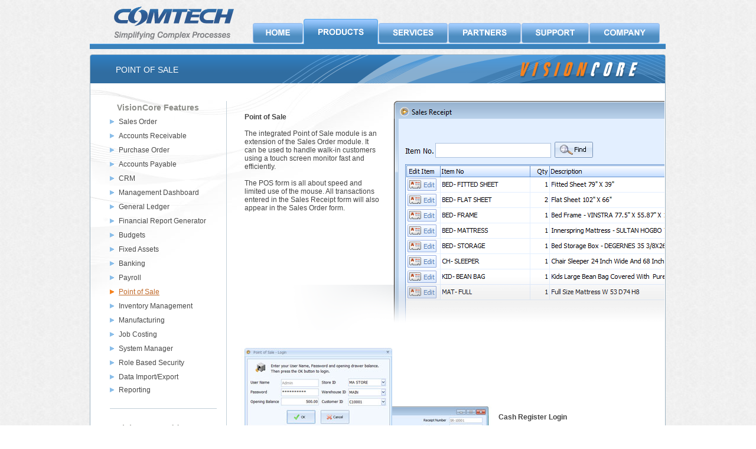

--- FILE ---
content_type: text/html
request_url: http://comtechsolutions.com/visioncore_point_of_sale.htm
body_size: 56759
content:
<html>

<head>
<title>Comtech Solutions</title>
<link href="fontstyle.css" media="screen" rel="stylesheet" type="text/css">
<link href="VCscreenshots.css" media="screen" rel="stylesheet" type="text/css">
<script language="JavaScript">
	<!--
		var base="graphics/"
	
		if (document.images) {
			act_home = new Image();					act_home.src = base + "nav_home22.png";
			act_products = new Image();				act_products.src = base + "nav_products22.png";
			act_services = new Image();				act_services.src = base + "nav_services22.png";
			act_partners = new Image();				act_partners.src = base + "nav_partners22.png";
			act_support = new Image();				act_support.src = base + "nav_support22.png";
			act_company = new Image();				act_company.src = base + "nav_company22.png";
			act_learnmore = new Image();			act_learnmore.src = base + "button_learnmore00.png";
			act_download = new Image();				act_download.src = base + "button_download11.png";
			act_download1 = new Image();			act_download1.src = base + "button_download11.png";
			act_download2 = new Image();			act_download2.src = base + "button_download11.png";
			act_download3 = new Image();			act_download3.src = base + "button_download11.png";
			act_overview = new Image();				act_overview.src = base + "icon_overview00.png";
			act_crm = new Image();					act_crm.src = base + "icon_crm00.png";
			act_sales = new Image();				act_sales.src = base + "icon_sales00.png";
			act_purchasing = new Image();			act_purchasing.src = base + "icon_purchasing00.png";
			act_accounting = new Image();			act_accounting.src = base + "icon_accounting00.png";
			act_inventory = new Image();			act_inventory.src = base + "icon_inventory00.png";
			act_manufacturing = new Image();		act_manufacturing.src = base + "icon_manufacturing00.png";
			act_pos = new Image();					act_pos.src = base + "icon_pos00.png";
			act_payroll = new Image();				act_payroll.src = base + "icon_payroll00.png";
			act_banking = new Image();				act_banking.src = base + "icon_banking00.png";
			act_ecommerce = new Image();			act_ecommerce.src = base + "icon_ecommerce00.png";
			act_reports = new Image();				act_reports.src = base + "icon_reports00.png";
						
			psv_home = new Image();					psv_home.src = base + "nav_home11.png";
			psv_products = new Image();				psv_products.src = base + "nav_products11.png";
			psv_services = new Image();				psv_services.src = base + "nav_services11.png";
			psv_partners = new Image();				psv_partners.src = base + "nav_partners11.png";
			psv_support = new Image();				psv_support.src = base + "nav_support11.png";
			psv_company = new Image();				psv_company.src = base + "nav_company11.png";
			psv_learnmore = new Image();			psv_learnmore.src = base + "button_learnmore11.png";
			psv_download = new Image();				psv_download.src = base + "button_download00.png";
			psv_download1 = new Image();			psv_download1.src = base + "button_download00.png";
			psv_download2 = new Image();			psv_download2.src = base + "button_download00.png";
			psv_download3 = new Image();			psv_download3.src = base + "button_download00.png";
			psv_overview = new Image();				psv_overview.src = base + "icon_overview11.png";
			psv_crm = new Image();					psv_crm.src = base + "icon_crm11.png";
			psv_sales = new Image();				psv_sales.src = base + "icon_sales11.png";
			psv_purchasing = new Image();			psv_purchasing.src = base + "icon_purchasing11.png";
			psv_accounting = new Image();			psv_accounting.src = base + "icon_accounting11.png";
			psv_inventory = new Image();			psv_inventory.src = base + "icon_inventory11.png";
			psv_manufacturing = new Image();		psv_manufacturing.src = base + "icon_manufacturing11.png";
			psv_pos = new Image();					psv_pos.src = base + "icon_pos11.png";
			psv_payroll = new Image();				psv_payroll.src = base + "icon_payroll11.png";
			psv_banking = new Image();				psv_banking.src = base + "icon_banking11.png";
			psv_ecommerce = new Image();			psv_ecommerce.src = base + "icon_ecommerce11.png";
			psv_reports = new Image();				psv_reports.src = base + "icon_reports11.png";
		}
		
		function Active(Name) {
			if (document.images) {
				document[Name].src = eval("act_" + Name + ".src")
			}
		}
		
		function Passive(Name) {
			if (document.images) {
				document[Name].src = eval("psv_" + Name + ".src")
			}
		}
					function Reset() 
{
        if (document.images) { fisloaded = true; }
        Passive('home');
		Passive('products');
		Passive('services');
		Passive('partners');
		Passive('support');
		Passive('company');
		Passive('learnmore');
		Passive('download');
		Passive('download1');
		Passive('download2');
		Passive('download3');
		Passive('overview');
		Passive('crm');
		Passive('sales');
		Passive('purchasing');
		Passive('accounting');
		Passive('inventory');
		Passive('manufacturing');
		Passive('pos');
		Passive('payroll');
		Passive('banking');
		Passive('ecommerce');
		Passive('reports');						
}
	
	//-->
</script>
<!-- GOOGLE ANALYTICS -->
<script type="text/javascript">

  var _gaq = _gaq || [];
  _gaq.push(['_setAccount', 'UA-37855370-1']);
  _gaq.push(['_trackPageview']);

  (function() {
    var ga = document.createElement('script'); ga.type = 'text/javascript'; ga.async = true;
    ga.src = ('https:' == document.location.protocol ? 'https://ssl' : 'http://www') + '.google-analytics.com/ga.js';
    var s = document.getElementsByTagName('script')[0]; s.parentNode.insertBefore(ga, s);
  })();
</script>
<!-- END GOOGLE ANALYTICS -->
</head>

<body leftmargin="0" marginheight="0" marginwidth="0" topmargin="0">

<center>
<table border="0" cellpadding="0" cellspacing="0" height="100%" width="100%">
	<tr>
		<!-- start left margin -->
		<td>&nbsp;</td>
		<!-- end left margin -->
		<!-- start interior page -->
		<td align="center" valign="top" width="975">
		<table border="0" cellpadding="0" cellspacing="0" width="975">
			<!-- start spacer -->
			<tr>
				<td height="10">
				<img border="0" height="10" src="graphics/nada.gif" width="1"></td>
			</tr>
			<!-- end spacer -->
			<!-- start nav -->
			<tr>
				<td valign="top">
				<table border="0" cellpadding="0" cellspacing="0" width="975">
					<tr>
						<td valign="bottom" width="276">
						<img border="0" height="65" src="graphics/logo_comtech.png" width="276"></td>
						<td valign="bottom" width="699">
						<table border="0" cellpadding="0" cellspacing="0" width="699">

							<tr>
								<td>
								<a href="index.htm" onmouseout="Passive('home')" onmouseover="Active('home')">
								<img border="0" height="43" name="home" src="graphics/nav_home11.png" width="85"></a><img border="0" height="43" src="graphics/nav_spacer.png" width="1"><a href="products.htm" onmouseout="Passive('products')" onmouseover="Active('products')"><img border="0" height="43" src="graphics/nav_products00.png" width="126"></a><img border="0" height="43" src="graphics/nav_spacer.png" width="1"><a href="services.htm" onmouseout="Passive('services')" onmouseover="Active('services')"><img border="0" height="43" name="services" src="graphics/nav_services11.png" width="117"></a><img border="0" height="43" src="graphics/nav_spacer.png" width="1"><a href="partners.htm" onmouseout="Passive('partners')" onmouseover="Active('partners')"><img border="0" height="43" name="partners" src="graphics/nav_partners11.png" width="123"></a><img border="0" height="43" src="graphics/nav_spacer.png" width="1"><a href="support.htm" onmouseout="Passive('support')" onmouseover="Active('support')"><img border="0" height="43" name="support" src="graphics/nav_support11.png" width="114"></a><img border="0" height="43" src="graphics/nav_spacer.png" width="1"><a href="company.htm" onmouseout="Passive('company')" onmouseover="Active('company')"><img border="0" height="43" name="company" src="graphics/nav_company11.png" width="119"></a><img border="0" height="43" src="graphics/nav_spacer.png" width="10"></td>
							</tr>
						</table>
						</td>
					</tr>
					<tr>
						<td bgcolor="#3b82bb" colspan="2" height="8">
						<img border="0" height="8" src="graphics/nada.gif" width="1"></td>
					</tr>
				</table>
				</td>
			</tr>
			<!-- end nav -->
			<!-- start spacer -->
			<tr>
				<td height="9">
				<img border="0" height="9" src="graphics/nada.gif" width="1"></td>
			</tr>
			<!-- end spacer -->
			<!-- start main box -->
			<tr>
				<td valign="top">
				<table border="0" cellpadding="0" cellspacing="0" width="975">
					<!-- start border top -->
					<tr>
						<td class="submainheader1" colspan="3" height="49" valign="top">
						<table border="0" cellpadding="0" cellspacing="0" width="975">
							<tr>
								<td height="18">
								<img border="0" height="18" src="graphics/nada.gif" width="1"></td>
							</tr>
							<tr>
								<td>
								<img border="0" height="1" src="graphics/nada.gif" width="44"><font class="whitetxt_sub">POINT 
								OF SALE</font></td>
							</tr>
						</table>
						</td>
					</tr>
					<!-- end border top -->
					<tr>
						<!-- start border leftside -->
						<td bgcolor="#9fb4c2" width="1">
						<img border="0" height="1" src="graphics/nada.gif" width="1"></td>
						<!-- end border leftside -->
						<!-- start main content -->
						<td class="productsbg" valign="top" width="973">
						<table border="0" cellpadding="0" cellspacing="0" width="973">
							<tr>
								<!-- start sidenav -->
								<td valign="top" width="230">
								<table border="0" cellpadding="0" cellspacing="6" width="230">
									<tr>
										<td colspan="2" height="20">
										<img border="0" height="20" src="graphics/nada.gif" width="1"></td>
									</tr>
									<tr>
										<td width="20">
										<img border="0" height="1" src="graphics/nada.gif" width="20"></td>
										<td width="180">&nbsp;&nbsp;
										<font class="sidenavtxt"><strong>VisionCore 
										Features</strong></font></td>
									</tr>
									<tr>
										<td>&nbsp;</td>
										<td>
										<img border="0" height="8" src="graphics/arrow_blue.gif" width="7"><img border="0" height="1" src="graphics/nada.gif" width="8"><font class="graytxt"><a class="gray" href="visioncore_sales_order.htm">Sales 
										Order</a></font></td>
									</tr>
									<tr>
										<td>&nbsp;</td>
										<td>
										<img border="0" height="8" src="graphics/arrow_blue.gif" width="7"><img border="0" height="1" src="graphics/nada.gif" width="8"><font class="graytxt"><a class="gray" href="visioncore_accounts_receivable.htm">Accounts 
										Receivable</a></font></td>
									</tr>
									<tr>
										<td>&nbsp;</td>
										<td>
										<img border="0" height="8" src="graphics/arrow_blue.gif" width="7"><img border="0" height="1" src="graphics/nada.gif" width="8"><font class="graytxt"><a class="gray" href="visioncore_purchase_order.htm">Purchase 
										Order</a></font></td>
									</tr>
									<tr>
										<td>&nbsp;</td>
										<td>
										<img border="0" height="8" src="graphics/arrow_blue.gif" width="7"><img border="0" height="1" src="graphics/nada.gif" width="8"><font class="graytxt"><a class="gray" href="visioncore_accounts_payable.htm">Accounts 
										Payable</a></font></td>
									</tr>
									<tr>
										<td>&nbsp;</td>
										<td>
										<img border="0" height="8" src="graphics/arrow_blue.gif" width="7"><img border="0" height="1" src="graphics/nada.gif" width="8"><font class="graytxt"><a class="gray" href="visioncore_crm.htm">CRM</a></font></td>
									</tr>
									<tr>
										<td>&nbsp;</td>
										<td>
										<img border="0" height="8" src="graphics/arrow_blue.gif" width="7"><img border="0" height="1" src="graphics/nada.gif" width="8"><font class="graytxt"><a class="gray" href="visioncore_management_dashboard.htm">Management 
										Dashboard</a></font></td>
									</tr>
									<tr>
										<td>&nbsp;</td>
										<td>
										<img border="0" height="8" src="graphics/arrow_blue.gif" width="7"><img border="0" height="1" src="graphics/nada.gif" width="8"><font class="graytxt"><a class="gray" href="visioncore_general_ledger.htm">General 
										Ledger</a></font></td>
									</tr>
									<tr>
										<td>&nbsp;</td>
										<td>
										<img border="0" height="8" src="graphics/arrow_blue.gif" width="7"><img border="0" height="1" src="graphics/nada.gif" width="8"><font class="graytxt"><a class="gray" href="visioncore_financial_report_generator.htm">Financial 
										Report Generator</a></font></td>
									</tr>
									<tr>
										<td>&nbsp;</td>
										<td>
										<img border="0" height="8" src="graphics/arrow_blue.gif" width="7"><img border="0" height="1" src="graphics/nada.gif" width="8"><font class="graytxt"><a class="gray" href="visioncore_budgets.htm">Budgets</a></font></td>
									</tr>
									<tr>
										<td>&nbsp;</td>
										<td>
										<img border="0" height="8" src="graphics/arrow_blue.gif" width="7"><img border="0" height="1" src="graphics/nada.gif" width="8"><font class="graytxt"><a class="gray" href="visioncore_fixed_assets.htm">Fixed 
										Assets</a></font></td>
									</tr>
									<tr>
										<td>&nbsp;</td>
										<td>
										<img border="0" height="8" src="graphics/arrow_blue.gif" width="7"><img border="0" height="1" src="graphics/nada.gif" width="8"><font class="graytxt"><a class="gray" href="visioncore_banking.htm">Banking</a></font></td>
									</tr>
									<tr>
										<td>&nbsp;</td>
										<td>
										<img border="0" height="8" src="graphics/arrow_blue.gif" width="7"><img border="0" height="1" src="graphics/nada.gif" width="8"><font class="graytxt"><a class="gray" href="visioncore_payroll.htm">Payroll</a></font></td>
									</tr>
									<tr>
										<td>&nbsp;</td>
										<td>
										<img border="0" height="8" src="graphics/arrow_orange.gif" width="7"><img border="0" height="1" src="graphics/nada.gif" width="8"><font class="graytxt"><a class="gray2" href="visioncore_point_of_sale.htm">Point 
										of Sale</a></font></td>
									</tr>
									<tr>
										<td>&nbsp;</td>
										<td>
										<img border="0" height="8" src="graphics/arrow_blue.gif" width="7"><img border="0" height="1" src="graphics/nada.gif" width="8"><font class="graytxt"><a class="gray" href="visioncore_inventory_management.htm">Inventory 
										Management</a></font></td>
									</tr>
									<tr>
										<td>&nbsp;</td>
										<td>
										<img border="0" height="8" src="graphics/arrow_blue.gif" width="7"><img border="0" height="1" src="graphics/nada.gif" width="8"><font class="graytxt"><a class="gray" href="visioncore_manufacturing.htm">Manufacturing</a></font></td>
									</tr>
									<tr>
										<td>&nbsp;</td>
										<td>
										<img border="0" height="8" src="graphics/arrow_blue.gif" width="7"><img border="0" height="1" src="graphics/nada.gif" width="8"><font class="graytxt"><a class="gray" href="visioncore_job_costing.htm">Job 
										Costing</a></font></td>
									</tr>
									<tr>
										<td>&nbsp;</td>
										<td>
										<img border="0" height="8" src="graphics/arrow_blue.gif" width="7"><img border="0" height="1" src="graphics/nada.gif" width="8"><font class="graytxt"><a class="gray" href="visioncore_system_manager.htm">System 
										Manager</a></font></td>
									</tr>
									<tr>
										<td>&nbsp;</td>
										<td>
										<img border="0" height="8" src="graphics/arrow_blue.gif" width="7"><img border="0" height="1" src="graphics/nada.gif" width="8"><font class="graytxt"><a class="gray" href="visioncore_role_based_security.htm">Role 
										Based Security</a></font></td>
									</tr>
									<tr>
										<td>&nbsp;</td>
										<td>
										<img border="0" height="8" src="graphics/arrow_blue.gif" width="7"><img border="0" height="1" src="graphics/nada.gif" width="8"><font class="graytxt"><a class="gray" href="visioncore_data_import_export.htm">Data 
										Import/Export</a></font></td>
									</tr>
									<tr>
										<td>&nbsp;</td>
										<td>
										<img border="0" height="8" src="graphics/arrow_blue.gif" width="7"><img border="0" height="1" src="graphics/nada.gif" width="8"><font class="graytxt"><a class="gray" href="visioncore_reporting.htm">Reporting</a></font><br>
										<br></td>
									</tr>
									<tr>
										<td height="1">
										<img border="0" height="1" src="graphics/nada.gif" width="1"></td>
										<td align="right" bgcolor="#c1cfd8" height="1">
										<img border="0" height="1" src="graphics/nada.gif" width="1"><img border="0" height="1" src="graphics/nada_white.gif" width="10"></td>
									</tr>
									<tr>
										<td>&nbsp;</td>
										<td width="180"><br>&nbsp;&nbsp;
										<font class="sidenavtxt"><strong>VisionCore 
										Add-Ons</strong></font></td>
									</tr>
									<tr>
										<td>&nbsp;</td>
										<td>
										<img border="0" height="8" src="graphics/arrow_blue.gif" width="7"><img border="0" height="1" src="graphics/nada.gif" width="8"><font class="graytxt"><a class="gray" href="ablecommerce_overview.htm">eCommerce 
										Shopping Cart</a></font></td>
									</tr>
									<tr>
										<td>&nbsp;</td>
										<td>
										<img border="0" height="8" src="graphics/arrow_blue.gif" width="7"><img border="0" height="1" src="graphics/nada.gif" width="8"><font class="graytxt"><a class="gray" href="bizcore_overview.htm">BizCore 
										Central</a></font></td>
									</tr>
									<tr>
										<td>&nbsp;</td>
										<td>
										<img border="0" height="8" src="graphics/arrow_blue.gif" width="7"><img border="0" height="1" src="graphics/nada.gif" width="8"><font class="graytxt"><a class="gray" href="visioncore_payment_processing.htm">Payment 
										Processing</a></font></td>
									</tr>
									<tr>
										<td>&nbsp;</td>
										<td>
										<img border="0" height="8" src="graphics/arrow_blue.gif" width="7"><img border="0" height="1" src="graphics/nada.gif" width="8"><font class="graytxt"><a class="gray" href="visioncore_shipRush.htm">ShipRush</a></font><br>
										<br></td>
									</tr>
									<tr>
										<td height="1">
										<img border="0" height="1" src="graphics/nada.gif" width="1"></td>
										<td align="right" bgcolor="#c1cfd8" height="1">
										<img border="0" height="1" src="graphics/nada.gif" width="1"><img border="0" height="1" src="graphics/nada_white.gif" width="10"></td>
									</tr>
									<tr>
										<td>&nbsp;</td>
										<td width="180"><br>&nbsp;&nbsp;
										<font class="sidenavtxt"><strong>VisionCore 
										Details</strong></font></td>
									</tr>
									<tr>
										<td>&nbsp;</td>
										<td>
										<img border="0" height="8" src="graphics/arrow_blue.gif" width="7"><img border="0" height="1" src="graphics/nada.gif" width="8"><font class="graytxt"><a class="gray" href="visioncore_overview.htm">Overview</a></font></td>
									</tr>
									<tr>
										<td>&nbsp;</td>
										<td>
										<img border="0" height="8" src="graphics/arrow_blue.gif" width="7"><img border="0" height="1" src="graphics/nada.gif" width="8"><font class="graytxt"><a class="gray" href="visioncore_benefits.htm">Benefits</a></font></td>
									</tr>
									<tr>
										<td>&nbsp;</td>
										<td>
										<img border="0" height="8" src="graphics/arrow_blue.gif" width="7"><img border="0" height="1" src="graphics/nada.gif" width="8"><font class="graytxt"><a class="gray" href="visioncore_technology.htm">Technology</a></font></td>
									</tr>
									<tr>
										<td>&nbsp;</td>
										<td>
										<img border="0" height="8" src="graphics/arrow_blue.gif" width="7"><img border="0" height="1" src="graphics/nada.gif" width="8"><font class="graytxt"><a class="gray" href="visioncore_customizable.htm">Customizable</a></font></td>
									</tr>
									<tr>
										<td>&nbsp;</td>
										<td>
										<img border="0" height="8" src="graphics/arrow_blue.gif" width="7"><img border="0" height="1" src="graphics/nada.gif" width="8"><font class="graytxt"><a class="gray" href="visioncore_whats_new.htm">What&#39;s 
										New</a></font></td>
									</tr>
									<tr>
										<td>&nbsp;</td>
										<td>
										<img border="0" height="8" src="graphics/arrow_blue.gif" width="7"><img border="0" height="1" src="graphics/nada.gif" width="8"><font class="graytxt"><a class="gray" href="http://www.comtechsolutions.com/visioncore_brochure.pdf">VisionCore 
										Brochure</a></font></td>
									</tr>

								</table>
								</td>
								<!-- end sidenav -->
								<!-- start vertical divider -->
								<td bgcolor="#c1cfd8" valign="top" width="1">
								<img border="0" height="30" src="graphics/nada_white.gif" width="1"><br>
								<img border="0" height="1" src="graphics/nada.gif" width="1"></td>
								<!-- end vertical divider -->
								<!-- start products main content and screenshots -->
								<td valign="top" width="742">
								<table border="0" cellpadding="0" cellspacing="0" width="742">
									<!-- start spacer -->
									<tr>
										<td height="30">
										<img border="0" height="30" src="graphics/nada.gif" width="1"></td>
									</tr>
									<!-- end spacer -->
									<!-- start SS01 -->
									<tr>
										<td class="pos_ss01" height="388" valign="top">
										<table border="0" cellpadding="0" cellspacing="0" width="742">
											<tr>
												<td colspan="3" height="20">
												<img border="0" height="20" src="graphics/nada.gif" width="1"></td>
											</tr>
											<tr>
												<td width="30">
												<img border="0" height="1" src="graphics/nada.gif" width="30"></td>
												<td width="230">
												<font class="producttxt">
												<strong>Point of Sale</strong><br>
												<br>The integrated Point of Sale 
												module is an extension of the Sales 
												Order module. It can be used to 
												handle walk-in customers using a 
												touch screen monitor fast and efficiently.<br>
												<br>The POS form is all about speed 
												and limited use of the mouse. All 
												transactions entered in the Sales 
												Receipt form will also appear in 
												the Sales Order form.</font></td>
												<td width="482">
												<img border="0" height="1" src="graphics/nada.gif" width="482"></td>
											</tr>
										</table>
										</td>
									</tr>
									<!-- end SS01 -->
									<!-- start spacer -->
									<tr>
										<td height="30">
										<img border="0" height="30" src="graphics/nada.gif" width="1"></td>
									</tr>
									<!-- end spacer -->
									<!-- start SS02 -->
									<tr>
										<td class="pos_ss02" height="460" valign="top">
										<table border="0" cellpadding="0" cellspacing="0" width="742">
											<tr>
												<td colspan="3" height="110">
												<img border="0" height="110" src="graphics/nada.gif" width="1"></td>
											</tr>
											<tr>
												<td width="460">
												<img border="0" height="1" src="graphics/nada.gif" width="460"></td>
												<td width="243">
												<font class="producttxt">
												<strong>Cash Register Login</strong><br>
												<br>Login by entering your user 
												name, password, starting cash, store 
												and warehouse.<br><br>VisionCore 
												will then track all sales you make 
												as well as all payments received.</font></td>
												<td width="39">
												<img border="0" height="1" src="graphics/nada.gif" width="39"></td>
											</tr>
										</table>
										</td>
									</tr>
									<!-- end SS02 -->
									<!-- start spacer -->
									<tr>
										<td height="30">
										<img border="0" height="30" src="graphics/nada.gif" width="1"></td>
									</tr>
									<!-- end spacer -->
									<!-- start SS03 -->
									<tr>
										<td class="pos_ss03" height="437" valign="top">
										<table border="0" cellpadding="0" cellspacing="0" width="742">
											<tr>
												<td colspan="3" height="80">
												<img border="0" height="80" src="graphics/nada.gif" width="1"></td>
											</tr>
											<tr>
												<td width="30">
												<img border="0" height="1" src="graphics/nada.gif" width="30"></td>
												<td width="230">
												<font class="producttxt">
												<strong>Entering Items and Adjustments</strong><br>
												<br>Use a barcode scanner to enter 
												items by either the item number 
												or UPC code. If you need to adjust 
												a price you can do so by touching 
												the price column and entering the 
												adjustment. Every screen has been 
												optimized for touch entry.</font></td>
												<td width="482">
												<img border="0" height="1" src="graphics/nada.gif" width="482"></td>
											</tr>
										</table>
										</td>
									</tr>
									<!-- end SS03 -->
									<!-- start spacer -->
									<tr>
										<td height="30">
										<img border="0" height="30" src="graphics/nada.gif" width="1"></td>
									</tr>
									<!-- end spacer -->
									<!-- start SS04 -->
									<tr>
										<td class="pos_ss04" height="351" valign="top">
										<table border="0" cellpadding="0" cellspacing="0" width="742">
											<tr>
												<td colspan="3" height="110">
												<img border="0" height="110" src="graphics/nada.gif" width="1"></td>
											</tr>
											<tr>
												<td width="460">
												<img border="0" height="1" src="graphics/nada.gif" width="460"></td>
												<td width="243">
												<font class="producttxt">
												<strong>Handle a Variety of Discounts</strong><br>
												<br>You can enter discounts per 
												line item or for the entire order. 
												The discount can be a fixed amount 
												or a percentage of the entire order.</font></td>
												<td width="39">
												<img border="0" height="1" src="graphics/nada.gif" width="39"></td>
											</tr>
										</table>
										</td>
									</tr>
									<!-- end SS04 -->
									<!-- start spacer -->
									<tr>
										<td height="30">
										<img border="0" height="30" src="graphics/nada.gif" width="1"></td>
									</tr>
									<!-- end spacer -->
									<!-- start SS05 -->
									<tr>
										<td class="pos_ss05" height="423" valign="top">
										<table border="0" cellpadding="0" cellspacing="0" width="742">
											<tr>
												<td colspan="3" height="110">
												<img border="0" height="110" src="graphics/nada.gif" width="1"></td>
											</tr>
											<tr>
												<td width="30">
												<img border="0" height="1" src="graphics/nada.gif" width="30"></td>
												<td width="230">
												<font class="producttxt">
												<strong>Receive Multiple Payments</strong><br>
												<br>Handle multiple payment types 
												with ease. You can process credit 
												cards or gift cards using the integrated 
												(PCI compliant)
												<a class="blue" href="">payment 
												processing</a> add-on.<br><br>Choose 
												the default receipt to print and 
												easily customize it to fit your 
												business.</font></td>
												<td width="482">
												<img border="0" height="1" src="graphics/nada.gif" width="482"></td>
											</tr>
										</table>
										</td>
									</tr>
									<!-- end SS05 -->
									<!-- start spacer -->
									<tr>
										<td height="30">
										<img border="0" height="30" src="graphics/nada.gif" width="1"></td>
									</tr>
									<!-- end spacer -->
									<!-- start SS06 -->
									<tr>
										<td class="pos_ss06" height="410" valign="top">
										<table border="0" cellpadding="0" cellspacing="0" width="742">
											<tr>
												<td colspan="3" height="110">
												<img border="0" height="110" src="graphics/nada.gif" width="1"></td>
											</tr>
											<tr>
												<td width="460">
												<img border="0" height="1" src="graphics/nada.gif" width="460"></td>
												<td width="243">
												<font class="producttxt">
												<strong>End of Day Logout</strong><br>
												<br>At the end of your day you can 
												log out and VisionCore will automatically 
												total up your drawer.<br><br>Enter 
												your ending drawer balance and view 
												a detailed end of day report with 
												details of all your sales.</font></td>
												<td width="39">
												<img border="0" height="1" src="graphics/nada.gif" width="39"></td>
											</tr>
										</table>
										</td>
									</tr>
									<!-- end SS06 -->
									<!-- start key features -->
									<tr>
										<td align="center" valign="top">
										<table border="0" cellpadding="0" cellspacing="0" width="650">
											<tr>
												<td class="products_keyfeatures" colspan="3" height="30">
												<table border="0" cellpadding="0" cellspacing="0" width="650">
													<tr>
														<td width="31">
														<img border="0" height="1" src="graphics/nada.gif" width="31"></td>
														<td width="510">
														<font class="producttxt">
														<strong>Key Features</strong></font></td>
														<td align="center" width="70">
														<font class="producttxt">
														<strong>VisionCore</strong></font></td>
														<td width="36">
														<img border="0" height="1" src="graphics/nada.gif" width="36"></td>
													</tr>
												</table>
												</td>
											</tr>
											<tr>
												<td bgcolor="#c1cfd8" width="1">
												<img border="0" height="1" src="graphics/nada.gif" width="1"></td>
												<td valign="top" width="648">
												<table border="0" cellpadding="0" cellspacing="0" width="648">
													<tr>
														<td colspan="6" height="10">
														<img border="0" height="10" src="graphics/nada.gif" width="1"></td>
													</tr>
													<tr>
														<td width="15">
														<img border="0" height="1" src="graphics/nada.gif" width="15"></td>
														<td width="7">
														<img border="0" height="8" src="graphics/arrow_blue.gif" width="7"></td>
														<td width="8">
														<img border="0" height="1" src="graphics/nada.gif" width="8"></td>
														<td width="513">
														<font class="producttxt">
														Fully Integrated Point of 
														Sale module</font></td>
														<td align="center" width="70">
														<img border="0" height="8" src="graphics/check.gif" width="9"></td>
														<td width="35">
														<img border="0" height="1" src="graphics/nada.gif" width="35"></td>
													</tr>
													<tr>
														<td colspan="6" height="10">
														<img border="0" height="1" src="graphics/nada_gray.gif" width="648"></td>
													</tr>
													<tr>
														<td>&nbsp;</td>
														<td>
														<img border="0" height="8" src="graphics/arrow_blue.gif" width="7"></td>
														<td>&nbsp;</td>
														<td>
														<font class="producttxt">
														Touch screen friendly</font></td>
														<td align="center">
														<img border="0" height="8" src="graphics/check.gif" width="9"></td>
														<td>&nbsp;</td>
													</tr>
													<tr>
														<td colspan="6" height="10">
														<img border="0" height="1" src="graphics/nada_gray.gif" width="648"></td>
													</tr>
													<tr>
														<td>&nbsp;</td>
														<td>
														<img border="0" height="8" src="graphics/arrow_blue.gif" width="7"></td>
														<td>&nbsp;</td>
														<td>
														<font class="producttxt">
														Works with any barcode scanner</font></td>
														<td align="center">
														<img border="0" height="8" src="graphics/check.gif" width="9"></td>
														<td>&nbsp;</td>
													</tr>
													<tr>
														<td colspan="6" height="10">
														<img border="0" height="1" src="graphics/nada_gray.gif" width="648"></td>
													</tr>
													<tr>
														<td>&nbsp;</td>
														<td>
														<img border="0" height="8" src="graphics/arrow_blue.gif" width="7"></td>
														<td>&nbsp;</td>
														<td>
														<font class="producttxt">
														Integrated payment processing 
														to process credit cards 
														and gift cards</font></td>
														<td align="center">
														<img border="0" height="8" src="graphics/check.gif" width="9"></td>
														<td>&nbsp;</td>
													</tr>
													<tr>
														<td colspan="6" height="10">
														<img border="0" height="1" src="graphics/nada_gray.gif" width="648"></td>
													</tr>
													<tr>
														<td>&nbsp;</td>
														<td>
														<img border="0" height="8" src="graphics/arrow_blue.gif" width="7"></td>
														<td>&nbsp;</td>
														<td>
														<font class="producttxt">
														Works with any credit card 
														swiper</font></td>
														<td align="center">
														<img border="0" height="8" src="graphics/check.gif" width="9"></td>
														<td>&nbsp;</td>
													</tr>
													<tr>
														<td colspan="6" height="10">
														<img border="0" height="1" src="graphics/nada_gray.gif" width="648"></td>
													</tr>
													<tr>
														<td>&nbsp;</td>
														<td>
														<img border="0" height="8" src="graphics/arrow_blue.gif" width="7"></td>
														<td>&nbsp;</td>
														<td>
														<font class="producttxt">
														Works with any touch screen 
														monitor or use the mouse 
														and keyboard</font></td>
														<td align="center">
														<img border="0" height="8" src="graphics/check.gif" width="9"></td>
														<td>&nbsp;</td>
													</tr>
													<tr>
														<td colspan="6" height="10">
														<img border="0" height="1" src="graphics/nada_gray.gif" width="648"></td>
													</tr>
													<tr>
														<td>&nbsp;</td>
														<td>
														<img border="0" height="8" src="graphics/arrow_blue.gif" width="7"></td>
														<td>&nbsp;</td>
														<td>
														<font class="producttxt">
														Tied directly into the sales 
														order module</font></td>
														<td align="center">
														<img border="0" height="8" src="graphics/check.gif" width="9"></td>
														<td>&nbsp;</td>
													</tr>
													<tr>
														<td colspan="6" height="10">
														<img border="0" height="1" src="graphics/nada_gray.gif" width="648"></td>
													</tr>
													<tr>
														<td>&nbsp;</td>
														<td>
														<img border="0" height="8" src="graphics/arrow_blue.gif" width="7"></td>
														<td>&nbsp;</td>
														<td>
														<font class="producttxt">
														Tied directly into the accounts 
														receivable module for consolidated 
														reporting</font></td>
														<td align="center">
														<img border="0" height="8" src="graphics/check.gif" width="9"></td>
														<td>&nbsp;</td>
													</tr>
													<tr>
														<td colspan="6" height="10">
														<img border="0" height="1" src="graphics/nada_gray.gif" width="648"></td>
													</tr>
													<tr>
														<td>&nbsp;</td>
														<td>
														<img border="0" height="8" src="graphics/arrow_blue.gif" width="7"></td>
														<td>&nbsp;</td>
														<td>
														<font class="producttxt">
														Secure register login includes 
														user name, password, opening 
														drawer balance, store and 
														warehouse</font></td>
														<td align="center">
														<img border="0" height="8" src="graphics/check.gif" width="9"></td>
														<td>&nbsp;</td>
													</tr>
													<tr>
														<td colspan="6" height="10">
														<img border="0" height="1" src="graphics/nada_gray.gif" width="648"></td>
													</tr>
													<tr>
														<td>&nbsp;</td>
														<td>
														<img border="0" height="8" src="graphics/arrow_blue.gif" width="7"></td>
														<td>&nbsp;</td>
														<td>
														<font class="producttxt">
														Extra large fonts for easy 
														reading</font></td>
														<td align="center">
														<img border="0" height="8" src="graphics/check.gif" width="9"></td>
														<td>&nbsp;</td>
													</tr>
													<tr>
														<td colspan="6" height="10">
														<img border="0" height="1" src="graphics/nada_gray.gif" width="648"></td>
													</tr>
													<tr>
														<td>&nbsp;</td>
														<td>
														<img border="0" height="8" src="graphics/arrow_blue.gif" width="7"></td>
														<td>&nbsp;</td>
														<td>
														<font class="producttxt">
														Fast item lookup by item 
														number or UPC code</font></td>
														<td align="center">
														<img border="0" height="8" src="graphics/check.gif" width="9"></td>
														<td>&nbsp;</td>
													</tr>
													<tr>
														<td colspan="6" height="10">
														<img border="0" height="1" src="graphics/nada_gray.gif" width="648"></td>
													</tr>
													<tr>
														<td>&nbsp;</td>
														<td>
														<img border="0" height="8" src="graphics/arrow_blue.gif" width="7"></td>
														<td>&nbsp;</td>
														<td>
														<font class="producttxt">
														Create fast cash customer 
														sale or select any customer 
														from the customer form</font></td>
														<td align="center">
														<img border="0" height="8" src="graphics/check.gif" width="9"></td>
														<td>&nbsp;</td>
													</tr>
													<tr>
														<td colspan="6" height="10">
														<img border="0" height="1" src="graphics/nada_gray.gif" width="648"></td>
													</tr>
													<tr>
														<td>&nbsp;</td>
														<td>
														<img border="0" height="8" src="graphics/arrow_blue.gif" width="7"></td>
														<td>&nbsp;</td>
														<td>
														<font class="producttxt">
														Override tax on any item</font></td>
														<td align="center">
														<img border="0" height="8" src="graphics/check.gif" width="9"></td>
														<td>&nbsp;</td>
													</tr>
													<tr>
														<td colspan="6" height="10">
														<img border="0" height="1" src="graphics/nada_gray.gif" width="648"></td>
													</tr>
													<tr>
														<td>&nbsp;</td>
														<td>
														<img border="0" height="8" src="graphics/arrow_blue.gif" width="7"></td>
														<td>&nbsp;</td>
														<td>
														<font class="producttxt">
														Popup form to quickly enter 
														a quantity when purchasing 
														the sever of the same items</font></td>
														<td align="center">
														<img border="0" height="8" src="graphics/check.gif" width="9"></td>
														<td>&nbsp;</td>
													</tr>
													<tr>
														<td colspan="6" height="10">
														<img border="0" height="1" src="graphics/nada_gray.gif" width="648"></td>
													</tr>
													<tr>
														<td>&nbsp;</td>
														<td>
														<img border="0" height="8" src="graphics/arrow_blue.gif" width="7"></td>
														<td>&nbsp;</td>
														<td>
														<font class="producttxt">
														Scanning the same item twice 
														will increase the quantity 
														or the original instead 
														of adding another line item</font></td>
														<td align="center">
														<img border="0" height="8" src="graphics/check.gif" width="9"></td>
														<td>&nbsp;</td>
													</tr>
													<tr>
														<td colspan="6" height="10">
														<img border="0" height="1" src="graphics/nada_gray.gif" width="648"></td>
													</tr>
													<tr>
														<td>&nbsp;</td>
														<td>
														<img border="0" height="8" src="graphics/arrow_blue.gif" width="7"></td>
														<td>&nbsp;</td>
														<td>
														<font class="producttxt">
														Adjust the price for any 
														item with a touch friendly 
														popup form</font></td>
														<td align="center">
														<img border="0" height="8" src="graphics/check.gif" width="9"></td>
														<td>&nbsp;</td>
													</tr>
													<tr>
														<td colspan="6" height="10">
														<img border="0" height="1" src="graphics/nada_gray.gif" width="648"></td>
													</tr>
													<tr>
														<td>&nbsp;</td>
														<td>
														<img border="0" height="8" src="graphics/arrow_blue.gif" width="7"></td>
														<td>&nbsp;</td>
														<td>
														<font class="producttxt">
														Add or edit the discount 
														for any item with a touch 
														friendly popup form</font></td>
														<td align="center">
														<img border="0" height="8" src="graphics/check.gif" width="9"></td>
														<td>&nbsp;</td>
													</tr>
													<tr>
														<td colspan="6" height="10">
														<img border="0" height="1" src="graphics/nada_gray.gif" width="648"></td>
													</tr>
													<tr>
														<td>&nbsp;</td>
														<td>
														<img border="0" height="8" src="graphics/arrow_blue.gif" width="7"></td>
														<td>&nbsp;</td>
														<td>
														<font class="producttxt">
														Discount entire order or 
														just a line item by percent 
														or amount</font></td>
														<td align="center">
														<img border="0" height="8" src="graphics/check.gif" width="9"></td>
														<td>&nbsp;</td>
													</tr>
													<tr>
														<td colspan="6" height="10">
														<img border="0" height="1" src="graphics/nada_gray.gif" width="648"></td>
													</tr>
													<tr>
														<td>&nbsp;</td>
														<td>
														<img border="0" height="8" src="graphics/arrow_blue.gif" width="7"></td>
														<td>&nbsp;</td>
														<td>
														<font class="producttxt">
														Receive multiple payments 
														including cash, check, credit 
														card or other payment types</font></td>
														<td align="center">
														<img border="0" height="8" src="graphics/check.gif" width="9"></td>
														<td>&nbsp;</td>
													</tr>
													<tr>
														<td colspan="6" height="10">
														<img border="0" height="1" src="graphics/nada_gray.gif" width="648"></td>
													</tr>
													<tr>
														<td>&nbsp;</td>
														<td>
														<img border="0" height="8" src="graphics/arrow_blue.gif" width="7"></td>
														<td>&nbsp;</td>
														<td>
														<font class="producttxt">
														Automatically print receipt 
														and start new order after 
														processing payments</font></td>
														<td align="center">
														<img border="0" height="8" src="graphics/check.gif" width="9"></td>
														<td>&nbsp;</td>
													</tr>
													<tr>
														<td colspan="6" height="10">
														<img border="0" height="1" src="graphics/nada_gray.gif" width="648"></td>
													</tr>
													<tr>
														<td>&nbsp;</td>
														<td>
														<img border="0" height="8" src="graphics/arrow_blue.gif" width="7"></td>
														<td>&nbsp;</td>
														<td>
														<font class="producttxt">
														Lookup past sales receipts
														</font></td>
														<td align="center">
														<img border="0" height="8" src="graphics/check.gif" width="9"></td>
														<td>&nbsp;</td>
													</tr>
													<tr>
														<td colspan="6" height="10">
														<img border="0" height="1" src="graphics/nada_gray.gif" width="648"></td>
													</tr>
													<tr>
														<td>&nbsp;</td>
														<td>
														<img border="0" height="8" src="graphics/arrow_blue.gif" width="7"></td>
														<td>&nbsp;</td>
														<td>
														<font class="producttxt">
														Lookup customer information 
														and history</font></td>
														<td align="center">
														<img border="0" height="8" src="graphics/check.gif" width="9"></td>
														<td>&nbsp;</td>
													</tr>
													<tr>
														<td colspan="6" height="10">
														<img border="0" height="1" src="graphics/nada_gray.gif" width="648"></td>
													</tr>
													<tr>
														<td>&nbsp;</td>
														<td>
														<img border="0" height="8" src="graphics/arrow_blue.gif" width="7"></td>
														<td>&nbsp;</td>
														<td>
														<font class="producttxt">
														Process a return on a past 
														sales receipt</font></td>
														<td align="center">
														<img border="0" height="8" src="graphics/check.gif" width="9"></td>
														<td>&nbsp;</td>
													</tr>
													<tr>
														<td colspan="6" height="10">
														<img border="0" height="1" src="graphics/nada_gray.gif" width="648"></td>
													</tr>
													<tr>
														<td>&nbsp;</td>
														<td>
														<img border="0" height="8" src="graphics/arrow_blue.gif" width="7"></td>
														<td>&nbsp;</td>
														<td>
														<font class="producttxt">
														Use barcode scanner to scan 
														printed receipt to lookup 
														past sales receipts</font></td>
														<td align="center">
														<img border="0" height="8" src="graphics/check.gif" width="9"></td>
														<td>&nbsp;</td>
													</tr>
													<tr>
														<td colspan="6" height="10">
														<img border="0" height="1" src="graphics/nada_gray.gif" width="648"></td>
													</tr>
													<tr>
														<td>&nbsp;</td>
														<td>
														<img border="0" height="8" src="graphics/arrow_blue.gif" width="7"></td>
														<td>&nbsp;</td>
														<td>
														<font class="producttxt">
														End of day drawer balance 
														and reporting</font></td>
														<td align="center">
														<img border="0" height="8" src="graphics/check.gif" width="9"></td>
														<td>&nbsp;</td>
													</tr>
													<tr>
														<td colspan="6" height="10">
														<img border="0" height="1" src="graphics/nada_gray.gif" width="648"></td>
													</tr>
													<tr>
														<td>&nbsp;</td>
														<td>
														<img border="0" height="8" src="graphics/arrow_blue.gif" width="7"></td>
														<td>&nbsp;</td>
														<td>
														<font class="producttxt">
														Securely Log out without 
														closing out your register</font></td>
														<td align="center">
														<img border="0" height="8" src="graphics/check.gif" width="9"></td>
														<td>&nbsp;</td>
													</tr>
													<tr>
														<td colspan="6" height="10">
														<img border="0" height="1" src="graphics/nada_gray.gif" width="648"></td>
													</tr>
													<tr>
														<td>&nbsp;</td>
														<td>
														<img border="0" height="8" src="graphics/arrow_blue.gif" width="7"></td>
														<td>&nbsp;</td>
														<td>
														<font class="producttxt">
														All transactions processed 
														through the POS will automatically 
														appear in the General Ledger 
														real-time</font></td>
														<td align="center">
														<img border="0" height="8" src="graphics/check.gif" width="9"></td>
														<td>&nbsp;</td>
													</tr>
													<tr>
														<td colspan="6" height="10">
														<img border="0" height="1" src="graphics/nada_gray.gif" width="648"></td>
													</tr>
													<tr>
														<td>&nbsp;</td>
														<td>
														<img border="0" height="8" src="graphics/arrow_blue.gif" width="7"></td>
														<td>&nbsp;</td>
														<td>
														<font class="producttxt">
														Run sales reports to see 
														totals from each register 
														and cashier</font></td>
														<td align="center">
														<img border="0" height="8" src="graphics/check.gif" width="9"></td>
														<td>&nbsp;</td>
													</tr>
													<tr>
														<td colspan="6" height="10">
														<img border="0" height="1" src="graphics/nada_gray.gif" width="648"></td>
													</tr>
													<tr>
														<td>&nbsp;</td>
														<td>
														<img border="0" height="8" src="graphics/arrow_blue.gif" width="7"></td>
														<td>&nbsp;</td>
														<td>
														<font class="producttxt">
														Edit existing line items</font></td>
														<td align="center">
														<img border="0" height="8" src="graphics/check.gif" width="9"></td>
														<td>&nbsp;</td>
													</tr>
													<tr>
														<td colspan="6" height="10">
														<img border="0" height="1" src="graphics/nada_gray.gif" width="648"></td>
													</tr>
													<tr>
														<td>&nbsp;</td>
														<td>
														<img border="0" height="8" src="graphics/arrow_blue.gif" width="7"></td>
														<td>&nbsp;</td>
														<td>
														<font class="producttxt">
														View pictures of scanned 
														items</font></td>
														<td align="center">
														<img border="0" height="8" src="graphics/check.gif" width="9"></td>
														<td>&nbsp;</td>
													</tr>
													<tr>
														<td colspan="6" height="10">
														<img border="0" height="1" src="graphics/nada_gray.gif" width="648"></td>
													</tr>
													<tr>
														<td>&nbsp;</td>
														<td>
														<img border="0" height="8" src="graphics/arrow_blue.gif" width="7"></td>
														<td>&nbsp;</td>
														<td>
														<font class="producttxt">
														Add a new item to inventory 
														on the fly</font></td>
														<td align="center">
														<img border="0" height="8" src="graphics/check.gif" width="9"></td>
														<td>&nbsp;</td>
													</tr>
													<tr>
														<td colspan="6" height="10">
														<img border="0" height="1" src="graphics/nada_gray.gif" width="648"></td>
													</tr>
													<tr>
														<td>&nbsp;</td>
														<td>
														<img border="0" height="8" src="graphics/arrow_blue.gif" width="7"></td>
														<td>&nbsp;</td>
														<td>
														<font class="producttxt">
														See the item count on screen</font></td>
														<td align="center">
														<img border="0" height="8" src="graphics/check.gif" width="9"></td>
														<td>&nbsp;</td>
													</tr>
													<tr>
														<td colspan="6" height="10">
														<img border="0" height="1" src="graphics/nada_gray.gif" width="648"></td>
													</tr>
													<tr>
														<td>&nbsp;</td>
														<td>
														<img border="0" height="8" src="graphics/arrow_blue.gif" width="7"></td>
														<td>&nbsp;</td>
														<td>
														<font class="producttxt">
														Keyboard shortcuts for all 
														function as customizable</font></td>
														<td align="center">
														<img border="0" height="8" src="graphics/check.gif" width="9"></td>
														<td>&nbsp;</td>
													</tr>
													<tr>
														<td colspan="6" height="10">
														<img border="0" height="1" src="graphics/nada_gray.gif" width="648"></td>
													</tr>
													<tr>
														<td>&nbsp;</td>
														<td>
														<img border="0" height="8" src="graphics/arrow_blue.gif" width="7"></td>
														<td>&nbsp;</td>
														<td>
														<font class="producttxt">
														Use the security form to 
														restrict access to any functions 
														of the cashier</font></td>
														<td align="center">
														<img border="0" height="8" src="graphics/check.gif" width="9"></td>
														<td>&nbsp;</td>
													</tr>
													<tr>
														<td colspan="6" height="10">
														<img border="0" height="10" src="graphics/nada.gif" width="1"></td>
													</tr>
												</table>
												</td>
												<td bgcolor="#c1cfd8" width="1">
												<img border="0" height="1" src="graphics/nada.gif" width="1"></td>
											</tr>
											<tr>
												<td bgcolor="#c1cfd8" colspan="3" height="1">
												<img border="0" height="1" src="graphics/nada.gif" width="1"></td>
											</tr>
										</table>
										</td>
									</tr>
									<!-- end key features -->
									<!-- start spacer -->
									<tr>
										<td height="30">
										<img border="0" height="30" src="graphics/nada.gif" width="1"></td>
									</tr>
									<!-- end spacer -->
								</table>
								</td>
								<!-- end products main content and screenshots -->
							</tr>
						</table>
						</td>
						<!-- end main content -->
						<!-- start border rightside -->
						<td bgcolor="#9fb4c2" width="1">
						<img border="0" height="1" src="graphics/nada.gif" width="1"></td>
						<!-- end border rightside -->
					</tr>
					<!-- start border bottom -->
					<tr>
						<td colspan="3">
						<img border="0" height="16" src="graphics/box_main_bottom.png" width="975"></td>
					</tr>
					<!-- end border bottom -->
				</table>
				</td>
			</tr>
			<!-- end main box -->
			<!-- start footer text -->
			<tr>
				<td align="center" class="footer">
				<img border="0" height="38" src="graphics/nada.gif" width="1"><br>
				<font class="graytxt">Copyright &copy; 2012 Comtech <a class="blue" href="http://www.irely.com/">an iRely Company</a>, 
				All rights reserved. <a class="blue" href="privacy.htm">Privacy 
				Policy</a></font><br>
				<img border="0" height="38" src="graphics/nada.gif" width="1"></td>
			</tr>
			<!-- end footer text -->
		</table>
		</td>
		<!-- end interior page -->
		<!-- start right margin -->
		<td>&nbsp;</td>
		<!-- end right margin -->
	</tr>
</table>
</center>

</body>

</html>


--- FILE ---
content_type: text/css
request_url: http://comtechsolutions.com/fontstyle.css
body_size: 7802
content:
/* CSS for Comtech2010 Web Site */

body {
    /*background-color: #b4c7d3;
    background-image: url(graphics/bg.jpg);
    background-repeat: repeat-x;*/
	background-image: url(graphics/bk_body.jpg);
	background-position: top center;
}

td.footer {
	background-image: url(graphics/footer_mirror_bg.png);
	background-position: top center;
	background-repeat: no-repeat;
}

td.subfooter {
	background-image: url(graphics/subfooter_mirror_bg.png);
	background-position: top center;
	background-repeat: no-repeat;
}

td.submainheader {
	background-image: url(graphics/submain_top_VC.png);
	background-position: top center;
	background-repeat: no-repeat;
}

td.submainheader1 {
	background-image: url(graphics/submain_top1.png);
	background-position: top center;
	background-repeat: no-repeat;
}

td.submainheader_able {
	background-image: url(graphics/submain_top1_able.png);
	background-position: top center;
	background-repeat: no-repeat;
}

td.submainheader_bc {
	background-image: url(graphics/submain_top1_bc.png);
	background-position: top center;
	background-repeat: no-repeat;
}

td.submainheader2 {
	background-image: url(graphics/submain_top.png);
	background-position: top center;
	background-repeat: no-repeat;
}

td.submainheader3 {
	background-image: url(graphics/submain_top2.png);
	background-position: top center;
	background-repeat: no-repeat;
}

td.companybg {
	background-color: #ffffff;
	background-image: url(graphics/company_bg.jpg);
	background-position: top center;
	background-repeat: no-repeat;
}

td.companybg2 {
	background-color: #ffffff;
	background-image: url(graphics/company_bg2.jpg);
	background-position: top center;
	background-repeat: no-repeat;
}

td.companybg3 {
	background-color: #ffffff;
	background-image: url(graphics/company_bg3.jpg);
	background-position: top center;
	background-repeat: no-repeat;
}

td.supportbg {
	background-color: #ffffff;
	background-image: url(graphics/support_bg.jpg);
	background-position: top center;
	background-repeat: no-repeat;
}

td.partnersbg {
	background-color: #ffffff;
	background-image: url(graphics/partners_bg.jpg);
	background-position: top center;
	background-repeat: no-repeat;
}

td.servicesbg {
	background-color: #ffffff;
	background-image: url(graphics/services_bg.jpg);
	background-position: top center;
	background-repeat: no-repeat;
}

td.productsbg {
	background-color: #ffffff;
	background-image: url(graphics/products_bg.jpg);
	background-position: top center;
	background-repeat: no-repeat;
}

td.subnavheader2 {
	background-image: url(graphics/subnav_top2.png);
	background-position: top center;
	background-repeat: no-repeat;
}

td.subnavheader {
	background-image: url(graphics/subnav_top.png);
	background-position: top center;
	background-repeat: no-repeat;
}

td.subnavground {
	background-color: #ffffff;
	background-image: url(graphics/subnav_bg.jpg);
	background-position: top center;
	background-repeat: no-repeat;
}

td.subnavground_company {
	background-color: #ffffff;
	background-image: url(graphics/subnav_bg_company.jpg);
	background-position: top center;
	background-repeat: no-repeat;
}

td.middleboxheader {
	background-image: url(graphics/box_middle_top.png);
	background-position: top center;
	background-repeat: no-repeat;
}
		
td.middleboxground {
	background-image: url(graphics/box_middle_bg.png);
	background-position: top center;
	background-repeat: no-repeat;
}

td.mainboxground {
	background-color: #ffffff;
	background-image: url(graphics/box_main_bg2.jpg);
	background-position: top center;
	background-repeat: no-repeat;
}

td.submainbg_products {
	background-color: #ffffff;
	background-image: url(graphics/submain_bg_products.jpg);
	background-position: top center;
	background-repeat: no-repeat;
}

td.products_VCbox {
	background-image: url(graphics/vcbox.png);
	background-position: top center;
	background-repeat: no-repeat;
}

td.products_Bizcorebox {
	background-image: url(graphics/bizcorebox.png);
	background-position: top center;
	background-repeat: no-repeat;
}

td.products_Ablebox {
	background-image: url(graphics/ablebox.png);
	background-position: top center;
	background-repeat: no-repeat;
}

td.products_keyfeatures {
	background-image: url(graphics/keyfeatures_bordertop.jpg);
	background-position: top center;
	background-repeat: no-repeat;
}

font.dotblue {font-family: arial;
	font-size: 75%;
	font-style: normal;
	font-weight: normal;
	color: #8abeea;
}

font.whitetxt {font-family: arial;
	font-size: 100%;
	font-style: normal;
	font-weight: normal;
	color: #ffffff;
}

font.whitetxt_sub {font-family: arial;
	font-size: 90%;
	font-style: normal;
	font-weight: normal;
	color: #ffffff;
}

font.orangetxt {font-family: arial;
	font-size: 75%;
	font-style: normal;
	font-weight: normal;
	color: #f5821f;
}

font.darkbluetxt {font-family: arial;
	font-size: 75%;
	font-style: normal;
	font-weight: normal;
	color: #2f5a91;
}

font.darkbluetxt2 {font-family: arial;
	font-size: 100%;
	font-style: normal;
	font-weight: normal;
	color: #2f5a91;
}

font.bluetxt_products {
	font-family: arial;
	font-size: 75%;
	font-style: normal;
	font-weight: normal;
	color: #306da1;
	line-height: 18px;
}

font.bluetxt {font-family: arial;
	font-size: 75%;
	font-style: normal;
	font-weight: normal;
	color: #306da1;
}

a.blue:link {color: #306da1;
	text-decoration: none;
}

a.blue:visited {color: #306da1;
	text-decoration: none;
}

a.blue:hover {color: #2e9fff;
	text-decoration: underline;
	display: inline;
	border-bottom-width: 1px;
	border-right-style: none;
	border-bottom-style: none;
	border-left-style: none;
	border-bottom-color: #2e9fff;
}

font.graytxt2 {font-family: arial;
	font-size: 90%;
	font-style: normal;
	font-weight: normal;
	color: #484848;
}

font.graytxt {font-family: arial;
	font-size: 75%;
	font-style: normal;
	font-weight: normal;
	color: #484848;
}

a.gray:link {color: #484848;
	text-decoration: none;
}

a.gray:visited {color: #484848;
	text-decoration: none;
}

a.gray:hover {color: #c16a2a;
	text-decoration: underline;
	display: inline;
	border-bottom-width: 1px;
	border-right-style: none;
	border-bottom-style: none;
	border-left-style: none;
	border-bottom-color: #c16a2a;
}

a.gray2:link {color: #c16a2a;
	text-decoration: underline;
}

a.gray2:visited {color: #c16a2a;
	text-decoration: underline;
}

a.gray2:hover {color: #c16a2a;
	text-decoration: underline;
	display: inline;
	border-bottom-width: 1px;
	border-right-style: none;
	border-bottom-style: none;
	border-left-style: none;
	border-bottom-color: #c16a2a;
}

font.litegraytxt {font-family: arial;
	font-size: 75%;
	font-style: normal;
	font-weight: normal;
	color: #999999;
}

a.litegray:link {color: #999999;
	text-decoration: none;
}

a.litegray:visited {color: #999999;
	text-decoration: none;
}

a.litegray:hover {color: #2e9fff;
	text-decoration: underline;
	display: inline;
	border-bottom-width: 1px;
	border-right-style: none;
	border-bottom-style: none;
	border-left-style: none;
	border-bottom-color: #2e9fff;
}

font.sidenavtxt {
	font-family: Tahoma, Verdana, Arial, Helvetica, sans-serif;
	font-size: 90%;
	font-style: normal;
	font-weight: normal;
	color: #8e8f8a;
}

font.titletxt {
	font-family: Tahoma, Verdana, Arial, Helvetica, sans-serif;
	font-size: 150%;
	font-style: normal;
	font-weight: normal;
	color: #8e8f8a;
}

font.producttxt {
	font-family: Tahoma, Verdana, Arial, Helvetica, sans-serif;
	font-size: 75%;
	font-style: normal;
	font-weight: normal;
	color: #444444;
}


--- FILE ---
content_type: text/css
request_url: http://comtechsolutions.com/VCscreenshots.css
body_size: 18946
content:
td.sale_ss01 {
	background-image: url(graphics/vc/sales01.png);
	background-position: top center;
	background-repeat: no-repeat;
}

td.sale_ss02 {
	background-image: url(graphics/vc/sales02.jpg);
	background-position: top center;
	background-repeat: no-repeat;
}

td.sale_ss03 {
	background-image: url(graphics/vc/sales03.jpg);
	background-position: top center;
	background-repeat: no-repeat;
}

td.sale_ss04 {
	background-image: url(graphics/vc/sales04.jpg);
	background-position: top center;
	background-repeat: no-repeat;
}

td.sale_ss05 {
	background-image: url(graphics/vc/sales05.jpg);
	background-position: top center;
	background-repeat: no-repeat;
}



td.ar_ss01 {
	background-image: url(graphics/vc/ar01.png);
	background-position: top center;
	background-repeat: no-repeat;
}

td.ar_ss02 {
	background-image: url(graphics/vc/ar02.jpg);
	background-position: top center;
	background-repeat: no-repeat;
}

td.ar_ss03 {
	background-image: url(graphics/vc/ar03.jpg);
	background-position: top center;
	background-repeat: no-repeat;
}

td.ar_ss04 {
	background-image: url(graphics/vc/ar04.jpg);
	background-position: top center;
	background-repeat: no-repeat;
}

td.ar_ss05 {
	background-image: url(graphics/vc/ar05.jpg);
	background-position: top center;
	background-repeat: no-repeat;
}




td.po_ss01 {
	background-image: url(graphics/vc/po01.png);
	background-position: top center;
	background-repeat: no-repeat;
}

td.po_ss02 {
	background-image: url(graphics/vc/po02.jpg);
	background-position: top center;
	background-repeat: no-repeat;
}

td.po_ss03 {
	background-image: url(graphics/vc/po03.jpg);
	background-position: top center;
	background-repeat: no-repeat;
}

td.po_ss04 {
	background-image: url(graphics/vc/po04.jpg);
	background-position: top center;
	background-repeat: no-repeat;
}

td.po_ss05 {
	background-image: url(graphics/vc/po05.jpg);
	background-position: top center;
	background-repeat: no-repeat;
}

td.po_ss06 {
	background-image: url(graphics/vc/po06.jpg);
	background-position: top center;
	background-repeat: no-repeat;
}

td.po_ss07 {
	background-image: url(graphics/vc/po07.jpg);
	background-position: top center;
	background-repeat: no-repeat;
}





td.ap_ss01 {
	background-image: url(graphics/vc/ap01.png);
	background-position: top center;
	background-repeat: no-repeat;
}

td.ap_ss02 {
	background-image: url(graphics/vc/ap02.jpg);
	background-position: top center;
	background-repeat: no-repeat;
}

td.ap_ss03 {
	background-image: url(graphics/vc/ap03.jpg);
	background-position: top center;
	background-repeat: no-repeat;
}

td.ap_ss04 {
	background-image: url(graphics/vc/ap04.jpg);
	background-position: top center;
	background-repeat: no-repeat;
}





td.crm_ss01 {
	background-image: url(graphics/vc/crm01.png);
	background-position: top center;
	background-repeat: no-repeat;
}

td.crm_ss02 {
	background-image: url(graphics/vc/crm02.jpg);
	background-position: top center;
	background-repeat: no-repeat;
}

td.crm_ss03 {
	background-image: url(graphics/vc/crm03.jpg);
	background-position: top center;
	background-repeat: no-repeat;
}

td.crm_ss04 {
	background-image: url(graphics/vc/crm04.jpg);
	background-position: top center;
	background-repeat: no-repeat;
}

td.crm_ss05 {
	background-image: url(graphics/vc/crm05.jpg);
	background-position: top center;
	background-repeat: no-repeat;
}





td.md_ss01 {
	background-image: url(graphics/vc/md01.png);
	background-position: top center;
	background-repeat: no-repeat;
}

td.md_ss02 {
	background-image: url(graphics/vc/md02.jpg);
	background-position: top center;
	background-repeat: no-repeat;
}

td.md_ss03 {
	background-image: url(graphics/vc/md03.jpg);
	background-position: top center;
	background-repeat: no-repeat;
}

td.md_ss04 {
	background-image: url(graphics/vc/md04.jpg);
	background-position: top center;
	background-repeat: no-repeat;
}

td.md_ss05 {
	background-image: url(graphics/vc/md05.jpg);
	background-position: top center;
	background-repeat: no-repeat;
}





td.pos_ss01 {
	background-image: url(graphics/vc/pos01.png);
	background-position: top center;
	background-repeat: no-repeat;
}

td.pos_ss02 {
	background-image: url(graphics/vc/pos02.jpg);
	background-position: top center;
	background-repeat: no-repeat;
}

td.pos_ss03 {
	background-image: url(graphics/vc/pos03.jpg);
	background-position: top center;
	background-repeat: no-repeat;
}

td.pos_ss04 {
	background-image: url(graphics/vc/pos04.jpg);
	background-position: top center;
	background-repeat: no-repeat;
}

td.pos_ss05 {
	background-image: url(graphics/vc/pos05.jpg);
	background-position: top center;
	background-repeat: no-repeat;
}

td.pos_ss06 {
	background-image: url(graphics/vc/pos06.jpg);
	background-position: top center;
	background-repeat: no-repeat;
}





td.payroll_ss01 {
	background-image: url(graphics/vc/payroll01.png);
	background-position: top center;
	background-repeat: no-repeat;
}

td.payroll_ss02 {
	background-image: url(graphics/vc/payroll02.jpg);
	background-position: top center;
	background-repeat: no-repeat;
}

td.payroll_ss03 {
	background-image: url(graphics/vc/payroll03.jpg);
	background-position: top center;
	background-repeat: no-repeat;
}

td.payroll_ss04 {
	background-image: url(graphics/vc/payroll04.jpg);
	background-position: top center;
	background-repeat: no-repeat;
}

td.payroll_ss05 {
	background-image: url(graphics/vc/payroll05.jpg);
	background-position: top center;
	background-repeat: no-repeat;
}

td.payroll_ss06 {
	background-image: url(graphics/vc/payroll06.jpg);
	background-position: top center;
	background-repeat: no-repeat;
}

td.payroll_ss07 {
	background-image: url(graphics/vc/payroll07.jpg);
	background-position: top center;
	background-repeat: no-repeat;
}





td.banking_ss01 {
	background-image: url(graphics/vc/banking01.png);
	background-position: top center;
	background-repeat: no-repeat;
}

td.banking_ss02 {
	background-image: url(graphics/vc/banking02.jpg);
	background-position: top center;
	background-repeat: no-repeat;
}

td.banking_ss03 {
	background-image: url(graphics/vc/banking03.jpg);
	background-position: top center;
	background-repeat: no-repeat;
}

td.banking_ss04 {
	background-image: url(graphics/vc/banking04.jpg);
	background-position: top center;
	background-repeat: no-repeat;
}

td.banking_ss05 {
	background-image: url(graphics/vc/banking05.jpg);
	background-position: top center;
	background-repeat: no-repeat;
}

td.banking_ss06 {
	background-image: url(graphics/vc/banking06.jpg);
	background-position: top center;
	background-repeat: no-repeat;
}

td.banking_ss07 {
	background-image: url(graphics/vc/banking07.jpg);
	background-position: top center;
	background-repeat: no-repeat;
}





td.fa_ss01 {
	background-image: url(graphics/vc/fa01.png);
	background-position: top center;
	background-repeat: no-repeat;
}

td.fa_ss02 {
	background-image: url(graphics/vc/fa02.jpg);
	background-position: top center;
	background-repeat: no-repeat;
}

td.fa_ss03 {
	background-image: url(graphics/vc/fa03.jpg);
	background-position: top center;
	background-repeat: no-repeat;
}

td.fa_ss04 {
	background-image: url(graphics/vc/fa04.jpg);
	background-position: top center;
	background-repeat: no-repeat;
}

td.fa_ss05 {
	background-image: url(graphics/vc/fa05.jpg);
	background-position: top center;
	background-repeat: no-repeat;
}





td.budget_ss01 {
	background-image: url(graphics/vc/budget01.png);
	background-position: top center;
	background-repeat: no-repeat;
}

td.budget_ss02 {
	background-image: url(graphics/vc/budget02.jpg);
	background-position: top center;
	background-repeat: no-repeat;
}

td.budget_ss03 {
	background-image: url(graphics/vc/budget03.jpg);
	background-position: top center;
	background-repeat: no-repeat;
}

td.budget_ss04 {
	background-image: url(graphics/vc/budget04.jpg);
	background-position: top center;
	background-repeat: no-repeat;
}





td.frg_ss01 {
	background-image: url(graphics/vc/frg01.png);
	background-position: top center;
	background-repeat: no-repeat;
}

td.frg_ss02 {
	background-image: url(graphics/vc/frg02.jpg);
	background-position: top center;
	background-repeat: no-repeat;
}

td.frg_ss03 {
	background-image: url(graphics/vc/frg03.jpg);
	background-position: top center;
	background-repeat: no-repeat;
}

td.frg_ss04 {
	background-image: url(graphics/vc/frg04.jpg);
	background-position: top center;
	background-repeat: no-repeat;
}

td.frg_ss05 {
	background-image: url(graphics/vc/frg05.jpg);
	background-position: top center;
	background-repeat: no-repeat;
}

td.frg_ss06 {
	background-image: url(graphics/vc/frg06.jpg);
	background-position: top center;
	background-repeat: no-repeat;
}

td.frg_ss07 {
	background-image: url(graphics/vc/frg07.jpg);
	background-position: top center;
	background-repeat: no-repeat;
}






td.gl_ss01 {
	background-image: url(graphics/vc/gl01.png);
	background-position: top center;
	background-repeat: no-repeat;
}

td.gl_ss02 {
	background-image: url(graphics/vc/gl02.jpg);
	background-position: top center;
	background-repeat: no-repeat;
}

td.gl_ss03 {
	background-image: url(graphics/vc/gl03.jpg);
	background-position: top center;
	background-repeat: no-repeat;
}

td.gl_ss04 {
	background-image: url(graphics/vc/gl04.jpg);
	background-position: top center;
	background-repeat: no-repeat;
}

td.gl_ss05 {
	background-image: url(graphics/vc/gl05.jpg);
	background-position: top center;
	background-repeat: no-repeat;
}

td.gl_ss06 {
	background-image: url(graphics/vc/gl06.jpg);
	background-position: top center;
	background-repeat: no-repeat;
}

td.gl_ss07 {
	background-image: url(graphics/vc/gl07.jpg);
	background-position: top center;
	background-repeat: no-repeat;
}





td.im_ss01 {
	background-image: url(graphics/vc/im01.png);
	background-position: top center;
	background-repeat: no-repeat;
}

td.im_ss02 {
	background-image: url(graphics/vc/im02.jpg);
	background-position: top center;
	background-repeat: no-repeat;
}

td.im_ss03 {
	background-image: url(graphics/vc/im03.jpg);
	background-position: top center;
	background-repeat: no-repeat;
}

td.im_ss04 {
	background-image: url(graphics/vc/im04.jpg);
	background-position: top center;
	background-repeat: no-repeat;
}

td.im_ss05 {
	background-image: url(graphics/vc/im05.jpg);
	background-position: top center;
	background-repeat: no-repeat;
}

td.im_ss06 {
	background-image: url(graphics/vc/im06.jpg);
	background-position: top center;
	background-repeat: no-repeat;
}

td.im_ss07 {
	background-image: url(graphics/vc/im07.jpg);
	background-position: top center;
	background-repeat: no-repeat;
}

td.im_ss08 {
	background-image: url(graphics/vc/im08.jpg);
	background-position: top center;
	background-repeat: no-repeat;
}

td.im_ss09 {
	background-image: url(graphics/vc/im09.jpg);
	background-position: top center;
	background-repeat: no-repeat;
}






td.manufacturing_ss01 {
	background-image: url(graphics/vc/manufacturing01.png);
	background-position: top center;
	background-repeat: no-repeat;
}

td.manufacturing_ss02 {
	background-image: url(graphics/vc/manufacturing02.jpg);
	background-position: top center;
	background-repeat: no-repeat;
}

td.manufacturing_ss03 {
	background-image: url(graphics/vc/manufacturing03.jpg);
	background-position: top center;
	background-repeat: no-repeat;
}

td.manufacturing_ss04 {
	background-image: url(graphics/vc/manufacturing04.jpg);
	background-position: top center;
	background-repeat: no-repeat;
}

td.manufacturing_ss05 {
	background-image: url(graphics/vc/manufacturing05.jpg);
	background-position: top center;
	background-repeat: no-repeat;
}

td.manufacturing_ss06 {
	background-image: url(graphics/vc/manufacturing06.jpg);
	background-position: top center;
	background-repeat: no-repeat;
}






td.jc_ss01 {
	background-image: url(graphics/vc/jc01.png);
	background-position: top center;
	background-repeat: no-repeat;
}

td.jc_ss02 {
	background-image: url(graphics/vc/jc02.jpg);
	background-position: top center;
	background-repeat: no-repeat;
}

td.jc_ss03 {
	background-image: url(graphics/vc/jc03.jpg);
	background-position: top center;
	background-repeat: no-repeat;
}

td.jc_ss04 {
	background-image: url(graphics/vc/jc04.jpg);
	background-position: top center;
	background-repeat: no-repeat;
}

td.jc_ss05 {
	background-image: url(graphics/vc/jc05.jpg);
	background-position: top center;
	background-repeat: no-repeat;
}

td.jc_ss06 {
	background-image: url(graphics/vc/jc06.jpg);
	background-position: top center;
	background-repeat: no-repeat;
}






td.sm_ss01 {
	background-image: url(graphics/vc/sm01.png);
	background-position: top center;
	background-repeat: no-repeat;
}

td.sm_ss02 {
	background-image: url(graphics/vc/sm02.jpg);
	background-position: top center;
	background-repeat: no-repeat;
}

td.sm_ss03 {
	background-image: url(graphics/vc/sm03.jpg);
	background-position: top center;
	background-repeat: no-repeat;
}

td.sm_ss04 {
	background-image: url(graphics/vc/sm04.jpg);
	background-position: top center;
	background-repeat: no-repeat;
}

td.sm_ss05 {
	background-image: url(graphics/vc/sm05.jpg);
	background-position: top center;
	background-repeat: no-repeat;
}

td.sm_ss06 {
	background-image: url(graphics/vc/sm06.jpg);
	background-position: top center;
	background-repeat: no-repeat;
}

td.sm_ss07 {
	background-image: url(graphics/vc/sm07.jpg);
	background-position: top center;
	background-repeat: no-repeat;
}

td.sm_ss08 {
	background-image: url(graphics/vc/sm08.jpg);
	background-position: top center;
	background-repeat: no-repeat;
}

td.sm_ss09 {
	background-image: url(graphics/vc/sm09.jpg);
	background-position: top center;
	background-repeat: no-repeat;
}







td.rbs_ss01 {
	background-image: url(graphics/vc/rbs01.png);
	background-position: top center;
	background-repeat: no-repeat;
}

td.rbs_ss02 {
	background-image: url(graphics/vc/rbs02.jpg);
	background-position: top center;
	background-repeat: no-repeat;
}

td.rbs_ss03 {
	background-image: url(graphics/vc/rbs03.jpg);
	background-position: top center;
	background-repeat: no-repeat;
}

td.rbs_ss04 {
	background-image: url(graphics/vc/rbs04.jpg);
	background-position: top center;
	background-repeat: no-repeat;
}

td.rbs_ss05 {
	background-image: url(graphics/vc/rbs05.jpg);
	background-position: top center;
	background-repeat: no-repeat;
}

td.rbs_ss06 {
	background-image: url(graphics/vc/rbs06.jpg);
	background-position: top center;
	background-repeat: no-repeat;
}

td.rbs_ss07 {
	background-image: url(graphics/vc/rbs07.jpg);
	background-position: top center;
	background-repeat: no-repeat;
}

td.rbs_ss08 {
	background-image: url(graphics/vc/rbs08.jpg);
	background-position: top center;
	background-repeat: no-repeat;
}

td.rbs_ss09 {
	background-image: url(graphics/vc/rbs09.jpg);
	background-position: top center;
	background-repeat: no-repeat;
}





td.report_ss01 {
	background-image: url(graphics/vc/report01.png);
	background-position: top center;
	background-repeat: no-repeat;
}

td.report_ss02 {
	background-image: url(graphics/vc/report02.jpg);
	background-position: top center;
	background-repeat: no-repeat;
}

td.report_ss03 {
	background-image: url(graphics/vc/report03.jpg);
	background-position: top center;
	background-repeat: no-repeat;
}

td.report_ss04 {
	background-image: url(graphics/vc/report04.jpg);
	background-position: top center;
	background-repeat: no-repeat;
}

td.report_ss05 {
	background-image: url(graphics/vc/report05.jpg);
	background-position: top center;
	background-repeat: no-repeat;
}

td.report_ss06 {
	background-image: url(graphics/vc/report06.jpg);
	background-position: top center;
	background-repeat: no-repeat;
}

td.report_ss07 {
	background-image: url(graphics/vc/report07.jpg);
	background-position: top center;
	background-repeat: no-repeat;
}

td.report_ss08 {
	background-image: url(graphics/vc/report08.jpg);
	background-position: top center;
	background-repeat: no-repeat;
}

td.report_ss09 {
	background-image: url(graphics/vc/report09.jpg);
	background-position: top center;
	background-repeat: no-repeat;
}





td.di_ss01 {
	background-image: url(graphics/vc/di01.png);
	background-position: top center;
	background-repeat: no-repeat;
}

td.di_ss02 {
	background-image: url(graphics/vc/di02.jpg);
	background-position: top center;
	background-repeat: no-repeat;
}

td.di_ss03 {
	background-image: url(graphics/vc/di03.jpg);
	background-position: top center;
	background-repeat: no-repeat;
}

td.di_ss04 {
	background-image: url(graphics/vc/di04.jpg);
	background-position: top center;
	background-repeat: no-repeat;
}

td.di_ss05 {
	background-image: url(graphics/vc/di05.jpg);
	background-position: top center;
	background-repeat: no-repeat;
}

td.di_ss06 {
	background-image: url(graphics/vc/di06.jpg);
	background-position: top center;
	background-repeat: no-repeat;
}






td.addpp_ss01 {
	background-image: url(graphics/vc/addpp01.png);
	background-position: top center;
	background-repeat: no-repeat;
}

td.addpp_ss02 {
	background-image: url(graphics/vc/addpp02.jpg);
	background-position: top center;
	background-repeat: no-repeat;
}

td.addpp_ss03 {
	background-image: url(graphics/vc/addpp03.jpg);
	background-position: top center;
	background-repeat: no-repeat;
}






td.shiprush_ss01 {
	background-image: url(graphics/vc/shiprush01.png);
	background-position: top center;
	background-repeat: no-repeat;
}

td.shiprush_ss02 {
	background-image: url(graphics/vc/shiprush02.jpg);
	background-position: top center;
	background-repeat: no-repeat;
}

td.shiprush_ss03 {
	background-image: url(graphics/vc/shiprush03.jpg);
	background-position: top center;
	background-repeat: no-repeat;
}

td.shiprush_ss04 {
	background-image: url(graphics/vc/shiprush04.jpg);
	background-position: top center;
	background-repeat: no-repeat;
}

td.shiprush_ss05 {
	background-image: url(graphics/vc/shiprush05.jpg);
	background-position: top center;
	background-repeat: no-repeat;
}

td.shiprush_ss06 {
	background-image: url(graphics/vc/shiprush06.jpg);
	background-position: top center;
	background-repeat: no-repeat;
}


